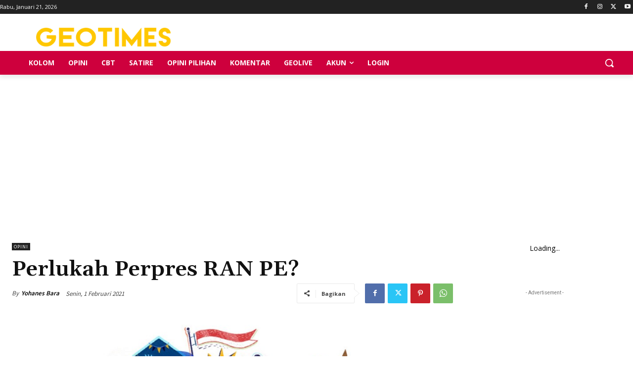

--- FILE ---
content_type: text/html; charset=UTF-8
request_url: https://geotimes.id/wp-admin/admin-ajax.php?td_theme_name=Newspaper&v=12.6.1
body_size: 45
content:
{"584062":533}

--- FILE ---
content_type: text/html; charset=utf-8
request_url: https://www.google.com/recaptcha/api2/aframe
body_size: 267
content:
<!DOCTYPE HTML><html><head><meta http-equiv="content-type" content="text/html; charset=UTF-8"></head><body><script nonce="yguZ9ZZi8c1M0RAF3_QlhQ">/** Anti-fraud and anti-abuse applications only. See google.com/recaptcha */ try{var clients={'sodar':'https://pagead2.googlesyndication.com/pagead/sodar?'};window.addEventListener("message",function(a){try{if(a.source===window.parent){var b=JSON.parse(a.data);var c=clients[b['id']];if(c){var d=document.createElement('img');d.src=c+b['params']+'&rc='+(localStorage.getItem("rc::a")?sessionStorage.getItem("rc::b"):"");window.document.body.appendChild(d);sessionStorage.setItem("rc::e",parseInt(sessionStorage.getItem("rc::e")||0)+1);localStorage.setItem("rc::h",'1768967207401');}}}catch(b){}});window.parent.postMessage("_grecaptcha_ready", "*");}catch(b){}</script></body></html>

--- FILE ---
content_type: application/javascript; charset=utf-8
request_url: https://fundingchoicesmessages.google.com/f/AGSKWxVpoCdhdQot31oXglfjurXurxIP11mbeS6EvOPj3dQIHGAn7hWp3FsKVrHWT5Lj-JFyeYVeKcVsK5mOYLdY8VUGjxAfqSA6LI70zMMXLLXAuXq1Nojr3UGt1n963RfpDTcObFTuyR-ErvW51ak-q0zfVXezjj7jx9Bz6RM2nu1aSwU05wya7XuoOg==/_/delivery.ads./lib/ads./game-ads./AdsPublisher.&forceadv=
body_size: -1290
content:
window['21a7ed4a-9e59-472e-8b7e-93a39bf7126b'] = true;